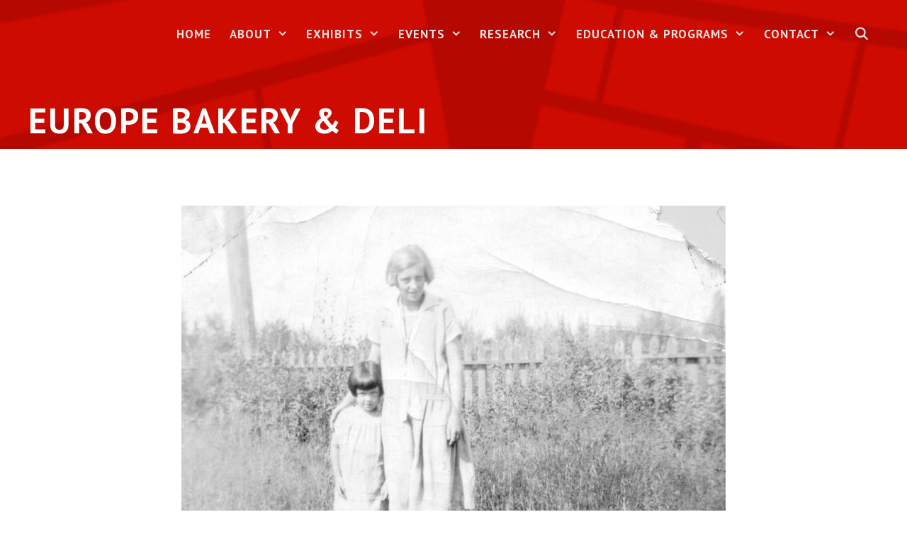

--- FILE ---
content_type: text/html; charset=UTF-8
request_url: https://mapleridgemuseum.org/europe-bakery-deli/
body_size: 82235
content:
<!DOCTYPE html>
<html lang="en-US">
<head>
	<meta charset="UTF-8">
	<title>Europe Bakery &#038; Deli &#8211; Maple Ridge Museum</title>
<meta name='robots' content='max-image-preview:large' />
	<style>img:is([sizes="auto" i], [sizes^="auto," i]) { contain-intrinsic-size: 3000px 1500px }</style>
	<meta name="viewport" content="width=device-width, initial-scale=1"><link rel='dns-prefetch' href='//www.google.com' />
<link href='https://fonts.gstatic.com' crossorigin rel='preconnect' />
<link href='https://fonts.googleapis.com' crossorigin rel='preconnect' />
<link rel="alternate" type="application/rss+xml" title="Maple Ridge Museum &raquo; Feed" href="https://mapleridgemuseum.org/feed/" />
<link rel="alternate" type="application/rss+xml" title="Maple Ridge Museum &raquo; Comments Feed" href="https://mapleridgemuseum.org/comments/feed/" />
<script>
window._wpemojiSettings = {"baseUrl":"https:\/\/s.w.org\/images\/core\/emoji\/16.0.1\/72x72\/","ext":".png","svgUrl":"https:\/\/s.w.org\/images\/core\/emoji\/16.0.1\/svg\/","svgExt":".svg","source":{"concatemoji":"https:\/\/mapleridgemuseum.org\/wp-includes\/js\/wp-emoji-release.min.js?ver=6.8.3"}};
/*! This file is auto-generated */
!function(s,n){var o,i,e;function c(e){try{var t={supportTests:e,timestamp:(new Date).valueOf()};sessionStorage.setItem(o,JSON.stringify(t))}catch(e){}}function p(e,t,n){e.clearRect(0,0,e.canvas.width,e.canvas.height),e.fillText(t,0,0);var t=new Uint32Array(e.getImageData(0,0,e.canvas.width,e.canvas.height).data),a=(e.clearRect(0,0,e.canvas.width,e.canvas.height),e.fillText(n,0,0),new Uint32Array(e.getImageData(0,0,e.canvas.width,e.canvas.height).data));return t.every(function(e,t){return e===a[t]})}function u(e,t){e.clearRect(0,0,e.canvas.width,e.canvas.height),e.fillText(t,0,0);for(var n=e.getImageData(16,16,1,1),a=0;a<n.data.length;a++)if(0!==n.data[a])return!1;return!0}function f(e,t,n,a){switch(t){case"flag":return n(e,"\ud83c\udff3\ufe0f\u200d\u26a7\ufe0f","\ud83c\udff3\ufe0f\u200b\u26a7\ufe0f")?!1:!n(e,"\ud83c\udde8\ud83c\uddf6","\ud83c\udde8\u200b\ud83c\uddf6")&&!n(e,"\ud83c\udff4\udb40\udc67\udb40\udc62\udb40\udc65\udb40\udc6e\udb40\udc67\udb40\udc7f","\ud83c\udff4\u200b\udb40\udc67\u200b\udb40\udc62\u200b\udb40\udc65\u200b\udb40\udc6e\u200b\udb40\udc67\u200b\udb40\udc7f");case"emoji":return!a(e,"\ud83e\udedf")}return!1}function g(e,t,n,a){var r="undefined"!=typeof WorkerGlobalScope&&self instanceof WorkerGlobalScope?new OffscreenCanvas(300,150):s.createElement("canvas"),o=r.getContext("2d",{willReadFrequently:!0}),i=(o.textBaseline="top",o.font="600 32px Arial",{});return e.forEach(function(e){i[e]=t(o,e,n,a)}),i}function t(e){var t=s.createElement("script");t.src=e,t.defer=!0,s.head.appendChild(t)}"undefined"!=typeof Promise&&(o="wpEmojiSettingsSupports",i=["flag","emoji"],n.supports={everything:!0,everythingExceptFlag:!0},e=new Promise(function(e){s.addEventListener("DOMContentLoaded",e,{once:!0})}),new Promise(function(t){var n=function(){try{var e=JSON.parse(sessionStorage.getItem(o));if("object"==typeof e&&"number"==typeof e.timestamp&&(new Date).valueOf()<e.timestamp+604800&&"object"==typeof e.supportTests)return e.supportTests}catch(e){}return null}();if(!n){if("undefined"!=typeof Worker&&"undefined"!=typeof OffscreenCanvas&&"undefined"!=typeof URL&&URL.createObjectURL&&"undefined"!=typeof Blob)try{var e="postMessage("+g.toString()+"("+[JSON.stringify(i),f.toString(),p.toString(),u.toString()].join(",")+"));",a=new Blob([e],{type:"text/javascript"}),r=new Worker(URL.createObjectURL(a),{name:"wpTestEmojiSupports"});return void(r.onmessage=function(e){c(n=e.data),r.terminate(),t(n)})}catch(e){}c(n=g(i,f,p,u))}t(n)}).then(function(e){for(var t in e)n.supports[t]=e[t],n.supports.everything=n.supports.everything&&n.supports[t],"flag"!==t&&(n.supports.everythingExceptFlag=n.supports.everythingExceptFlag&&n.supports[t]);n.supports.everythingExceptFlag=n.supports.everythingExceptFlag&&!n.supports.flag,n.DOMReady=!1,n.readyCallback=function(){n.DOMReady=!0}}).then(function(){return e}).then(function(){var e;n.supports.everything||(n.readyCallback(),(e=n.source||{}).concatemoji?t(e.concatemoji):e.wpemoji&&e.twemoji&&(t(e.twemoji),t(e.wpemoji)))}))}((window,document),window._wpemojiSettings);
</script>
<link rel='stylesheet' id='jquery-ui-css' href='https://mapleridgemuseum.org/wp-content/plugins/booking-calendar/css/jquery-ui.css?ver=3.2.28' media='all' />
<link rel='stylesheet' id='wpdevart-font-awesome-css' href='https://mapleridgemuseum.org/wp-content/plugins/booking-calendar/css/font-awesome/font-awesome.css?ver=3.2.28' media='all' />
<link rel='stylesheet' id='wpdevart-style-css' href='https://mapleridgemuseum.org/wp-content/plugins/booking-calendar/css/style.css?ver=3.2.28' media='all' />
<link rel='stylesheet' id='wpdevart-effects-css' href='https://mapleridgemuseum.org/wp-content/plugins/booking-calendar/css/effects.css?ver=3.2.28' media='all' />
<link rel='stylesheet' id='wpdevartcalendar-style-css' href='https://mapleridgemuseum.org/wp-content/plugins/booking-calendar/css/booking.css?ver=3.2.28' media='all' />
<link rel='stylesheet' id='generate-fonts-css' href='//fonts.googleapis.com/css?family=Open+Sans:regular,600,700|PT+Sans:regular,italic,700,700italic' media='all' />
<style id='wp-emoji-styles-inline-css'>

	img.wp-smiley, img.emoji {
		display: inline !important;
		border: none !important;
		box-shadow: none !important;
		height: 1em !important;
		width: 1em !important;
		margin: 0 0.07em !important;
		vertical-align: -0.1em !important;
		background: none !important;
		padding: 0 !important;
	}
</style>
<link rel='stylesheet' id='wp-block-library-css' href='https://mapleridgemuseum.org/wp-includes/css/dist/block-library/style.min.css?ver=6.8.3' media='all' />
<style id='classic-theme-styles-inline-css'>
/*! This file is auto-generated */
.wp-block-button__link{color:#fff;background-color:#32373c;border-radius:9999px;box-shadow:none;text-decoration:none;padding:calc(.667em + 2px) calc(1.333em + 2px);font-size:1.125em}.wp-block-file__button{background:#32373c;color:#fff;text-decoration:none}
</style>
<link rel='stylesheet' id='font-awesome-css' href='https://mapleridgemuseum.org/wp-content/plugins/contact-widgets/assets/css/font-awesome.min.css?ver=4.7.0' media='all' />
<style id='global-styles-inline-css'>
:root{--wp--preset--aspect-ratio--square: 1;--wp--preset--aspect-ratio--4-3: 4/3;--wp--preset--aspect-ratio--3-4: 3/4;--wp--preset--aspect-ratio--3-2: 3/2;--wp--preset--aspect-ratio--2-3: 2/3;--wp--preset--aspect-ratio--16-9: 16/9;--wp--preset--aspect-ratio--9-16: 9/16;--wp--preset--color--black: #000000;--wp--preset--color--cyan-bluish-gray: #abb8c3;--wp--preset--color--white: #ffffff;--wp--preset--color--pale-pink: #f78da7;--wp--preset--color--vivid-red: #cf2e2e;--wp--preset--color--luminous-vivid-orange: #ff6900;--wp--preset--color--luminous-vivid-amber: #fcb900;--wp--preset--color--light-green-cyan: #7bdcb5;--wp--preset--color--vivid-green-cyan: #00d084;--wp--preset--color--pale-cyan-blue: #8ed1fc;--wp--preset--color--vivid-cyan-blue: #0693e3;--wp--preset--color--vivid-purple: #9b51e0;--wp--preset--color--contrast: var(--contrast);--wp--preset--color--contrast-2: var(--contrast-2);--wp--preset--color--contrast-3: var(--contrast-3);--wp--preset--color--base: var(--base);--wp--preset--color--base-2: var(--base-2);--wp--preset--color--base-3: var(--base-3);--wp--preset--color--accent: var(--accent);--wp--preset--gradient--vivid-cyan-blue-to-vivid-purple: linear-gradient(135deg,rgba(6,147,227,1) 0%,rgb(155,81,224) 100%);--wp--preset--gradient--light-green-cyan-to-vivid-green-cyan: linear-gradient(135deg,rgb(122,220,180) 0%,rgb(0,208,130) 100%);--wp--preset--gradient--luminous-vivid-amber-to-luminous-vivid-orange: linear-gradient(135deg,rgba(252,185,0,1) 0%,rgba(255,105,0,1) 100%);--wp--preset--gradient--luminous-vivid-orange-to-vivid-red: linear-gradient(135deg,rgba(255,105,0,1) 0%,rgb(207,46,46) 100%);--wp--preset--gradient--very-light-gray-to-cyan-bluish-gray: linear-gradient(135deg,rgb(238,238,238) 0%,rgb(169,184,195) 100%);--wp--preset--gradient--cool-to-warm-spectrum: linear-gradient(135deg,rgb(74,234,220) 0%,rgb(151,120,209) 20%,rgb(207,42,186) 40%,rgb(238,44,130) 60%,rgb(251,105,98) 80%,rgb(254,248,76) 100%);--wp--preset--gradient--blush-light-purple: linear-gradient(135deg,rgb(255,206,236) 0%,rgb(152,150,240) 100%);--wp--preset--gradient--blush-bordeaux: linear-gradient(135deg,rgb(254,205,165) 0%,rgb(254,45,45) 50%,rgb(107,0,62) 100%);--wp--preset--gradient--luminous-dusk: linear-gradient(135deg,rgb(255,203,112) 0%,rgb(199,81,192) 50%,rgb(65,88,208) 100%);--wp--preset--gradient--pale-ocean: linear-gradient(135deg,rgb(255,245,203) 0%,rgb(182,227,212) 50%,rgb(51,167,181) 100%);--wp--preset--gradient--electric-grass: linear-gradient(135deg,rgb(202,248,128) 0%,rgb(113,206,126) 100%);--wp--preset--gradient--midnight: linear-gradient(135deg,rgb(2,3,129) 0%,rgb(40,116,252) 100%);--wp--preset--font-size--small: 13px;--wp--preset--font-size--medium: 20px;--wp--preset--font-size--large: 36px;--wp--preset--font-size--x-large: 42px;--wp--preset--spacing--20: 0.44rem;--wp--preset--spacing--30: 0.67rem;--wp--preset--spacing--40: 1rem;--wp--preset--spacing--50: 1.5rem;--wp--preset--spacing--60: 2.25rem;--wp--preset--spacing--70: 3.38rem;--wp--preset--spacing--80: 5.06rem;--wp--preset--shadow--natural: 6px 6px 9px rgba(0, 0, 0, 0.2);--wp--preset--shadow--deep: 12px 12px 50px rgba(0, 0, 0, 0.4);--wp--preset--shadow--sharp: 6px 6px 0px rgba(0, 0, 0, 0.2);--wp--preset--shadow--outlined: 6px 6px 0px -3px rgba(255, 255, 255, 1), 6px 6px rgba(0, 0, 0, 1);--wp--preset--shadow--crisp: 6px 6px 0px rgba(0, 0, 0, 1);}:where(.is-layout-flex){gap: 0.5em;}:where(.is-layout-grid){gap: 0.5em;}body .is-layout-flex{display: flex;}.is-layout-flex{flex-wrap: wrap;align-items: center;}.is-layout-flex > :is(*, div){margin: 0;}body .is-layout-grid{display: grid;}.is-layout-grid > :is(*, div){margin: 0;}:where(.wp-block-columns.is-layout-flex){gap: 2em;}:where(.wp-block-columns.is-layout-grid){gap: 2em;}:where(.wp-block-post-template.is-layout-flex){gap: 1.25em;}:where(.wp-block-post-template.is-layout-grid){gap: 1.25em;}.has-black-color{color: var(--wp--preset--color--black) !important;}.has-cyan-bluish-gray-color{color: var(--wp--preset--color--cyan-bluish-gray) !important;}.has-white-color{color: var(--wp--preset--color--white) !important;}.has-pale-pink-color{color: var(--wp--preset--color--pale-pink) !important;}.has-vivid-red-color{color: var(--wp--preset--color--vivid-red) !important;}.has-luminous-vivid-orange-color{color: var(--wp--preset--color--luminous-vivid-orange) !important;}.has-luminous-vivid-amber-color{color: var(--wp--preset--color--luminous-vivid-amber) !important;}.has-light-green-cyan-color{color: var(--wp--preset--color--light-green-cyan) !important;}.has-vivid-green-cyan-color{color: var(--wp--preset--color--vivid-green-cyan) !important;}.has-pale-cyan-blue-color{color: var(--wp--preset--color--pale-cyan-blue) !important;}.has-vivid-cyan-blue-color{color: var(--wp--preset--color--vivid-cyan-blue) !important;}.has-vivid-purple-color{color: var(--wp--preset--color--vivid-purple) !important;}.has-black-background-color{background-color: var(--wp--preset--color--black) !important;}.has-cyan-bluish-gray-background-color{background-color: var(--wp--preset--color--cyan-bluish-gray) !important;}.has-white-background-color{background-color: var(--wp--preset--color--white) !important;}.has-pale-pink-background-color{background-color: var(--wp--preset--color--pale-pink) !important;}.has-vivid-red-background-color{background-color: var(--wp--preset--color--vivid-red) !important;}.has-luminous-vivid-orange-background-color{background-color: var(--wp--preset--color--luminous-vivid-orange) !important;}.has-luminous-vivid-amber-background-color{background-color: var(--wp--preset--color--luminous-vivid-amber) !important;}.has-light-green-cyan-background-color{background-color: var(--wp--preset--color--light-green-cyan) !important;}.has-vivid-green-cyan-background-color{background-color: var(--wp--preset--color--vivid-green-cyan) !important;}.has-pale-cyan-blue-background-color{background-color: var(--wp--preset--color--pale-cyan-blue) !important;}.has-vivid-cyan-blue-background-color{background-color: var(--wp--preset--color--vivid-cyan-blue) !important;}.has-vivid-purple-background-color{background-color: var(--wp--preset--color--vivid-purple) !important;}.has-black-border-color{border-color: var(--wp--preset--color--black) !important;}.has-cyan-bluish-gray-border-color{border-color: var(--wp--preset--color--cyan-bluish-gray) !important;}.has-white-border-color{border-color: var(--wp--preset--color--white) !important;}.has-pale-pink-border-color{border-color: var(--wp--preset--color--pale-pink) !important;}.has-vivid-red-border-color{border-color: var(--wp--preset--color--vivid-red) !important;}.has-luminous-vivid-orange-border-color{border-color: var(--wp--preset--color--luminous-vivid-orange) !important;}.has-luminous-vivid-amber-border-color{border-color: var(--wp--preset--color--luminous-vivid-amber) !important;}.has-light-green-cyan-border-color{border-color: var(--wp--preset--color--light-green-cyan) !important;}.has-vivid-green-cyan-border-color{border-color: var(--wp--preset--color--vivid-green-cyan) !important;}.has-pale-cyan-blue-border-color{border-color: var(--wp--preset--color--pale-cyan-blue) !important;}.has-vivid-cyan-blue-border-color{border-color: var(--wp--preset--color--vivid-cyan-blue) !important;}.has-vivid-purple-border-color{border-color: var(--wp--preset--color--vivid-purple) !important;}.has-vivid-cyan-blue-to-vivid-purple-gradient-background{background: var(--wp--preset--gradient--vivid-cyan-blue-to-vivid-purple) !important;}.has-light-green-cyan-to-vivid-green-cyan-gradient-background{background: var(--wp--preset--gradient--light-green-cyan-to-vivid-green-cyan) !important;}.has-luminous-vivid-amber-to-luminous-vivid-orange-gradient-background{background: var(--wp--preset--gradient--luminous-vivid-amber-to-luminous-vivid-orange) !important;}.has-luminous-vivid-orange-to-vivid-red-gradient-background{background: var(--wp--preset--gradient--luminous-vivid-orange-to-vivid-red) !important;}.has-very-light-gray-to-cyan-bluish-gray-gradient-background{background: var(--wp--preset--gradient--very-light-gray-to-cyan-bluish-gray) !important;}.has-cool-to-warm-spectrum-gradient-background{background: var(--wp--preset--gradient--cool-to-warm-spectrum) !important;}.has-blush-light-purple-gradient-background{background: var(--wp--preset--gradient--blush-light-purple) !important;}.has-blush-bordeaux-gradient-background{background: var(--wp--preset--gradient--blush-bordeaux) !important;}.has-luminous-dusk-gradient-background{background: var(--wp--preset--gradient--luminous-dusk) !important;}.has-pale-ocean-gradient-background{background: var(--wp--preset--gradient--pale-ocean) !important;}.has-electric-grass-gradient-background{background: var(--wp--preset--gradient--electric-grass) !important;}.has-midnight-gradient-background{background: var(--wp--preset--gradient--midnight) !important;}.has-small-font-size{font-size: var(--wp--preset--font-size--small) !important;}.has-medium-font-size{font-size: var(--wp--preset--font-size--medium) !important;}.has-large-font-size{font-size: var(--wp--preset--font-size--large) !important;}.has-x-large-font-size{font-size: var(--wp--preset--font-size--x-large) !important;}
:where(.wp-block-post-template.is-layout-flex){gap: 1.25em;}:where(.wp-block-post-template.is-layout-grid){gap: 1.25em;}
:where(.wp-block-columns.is-layout-flex){gap: 2em;}:where(.wp-block-columns.is-layout-grid){gap: 2em;}
:root :where(.wp-block-pullquote){font-size: 1.5em;line-height: 1.6;}
</style>
<link rel='stylesheet' id='generate-style-grid-css' href='https://mapleridgemuseum.org/wp-content/themes/generatepress/assets/css/unsemantic-grid.min.css?ver=3.4.0' media='all' />
<link rel='stylesheet' id='generate-style-css' href='https://mapleridgemuseum.org/wp-content/themes/generatepress/assets/css/style.min.css?ver=3.4.0' media='all' />
<style id='generate-style-inline-css'>
.entry-header .entry-meta {display:none;}
body{background-color:#ffffff;color:#666666;}a{color:#b50801;}a:visited{color:#d80902;}a:hover, a:focus, a:active{color:#840101;}body .grid-container{max-width:1200px;}.wp-block-group__inner-container{max-width:1200px;margin-left:auto;margin-right:auto;}.site-header .header-image{width:30px;}.generate-back-to-top{font-size:20px;border-radius:3px;position:fixed;bottom:30px;right:30px;line-height:40px;width:40px;text-align:center;z-index:10;transition:opacity 300ms ease-in-out;opacity:0.1;transform:translateY(1000px);}.generate-back-to-top__show{opacity:1;transform:translateY(0);}.navigation-search{position:absolute;left:-99999px;pointer-events:none;visibility:hidden;z-index:20;width:100%;top:0;transition:opacity 100ms ease-in-out;opacity:0;}.navigation-search.nav-search-active{left:0;right:0;pointer-events:auto;visibility:visible;opacity:1;}.navigation-search input[type="search"]{outline:0;border:0;vertical-align:bottom;line-height:1;opacity:0.9;width:100%;z-index:20;border-radius:0;-webkit-appearance:none;height:60px;}.navigation-search input::-ms-clear{display:none;width:0;height:0;}.navigation-search input::-ms-reveal{display:none;width:0;height:0;}.navigation-search input::-webkit-search-decoration, .navigation-search input::-webkit-search-cancel-button, .navigation-search input::-webkit-search-results-button, .navigation-search input::-webkit-search-results-decoration{display:none;}.main-navigation li.search-item{z-index:21;}li.search-item.active{transition:opacity 100ms ease-in-out;}.nav-left-sidebar .main-navigation li.search-item.active,.nav-right-sidebar .main-navigation li.search-item.active{width:auto;display:inline-block;float:right;}.gen-sidebar-nav .navigation-search{top:auto;bottom:0;}:root{--contrast:#222222;--contrast-2:#575760;--contrast-3:#b2b2be;--base:#f0f0f0;--base-2:#f7f8f9;--base-3:#ffffff;--accent:#1e73be;}:root .has-contrast-color{color:var(--contrast);}:root .has-contrast-background-color{background-color:var(--contrast);}:root .has-contrast-2-color{color:var(--contrast-2);}:root .has-contrast-2-background-color{background-color:var(--contrast-2);}:root .has-contrast-3-color{color:var(--contrast-3);}:root .has-contrast-3-background-color{background-color:var(--contrast-3);}:root .has-base-color{color:var(--base);}:root .has-base-background-color{background-color:var(--base);}:root .has-base-2-color{color:var(--base-2);}:root .has-base-2-background-color{background-color:var(--base-2);}:root .has-base-3-color{color:var(--base-3);}:root .has-base-3-background-color{background-color:var(--base-3);}:root .has-accent-color{color:var(--accent);}:root .has-accent-background-color{background-color:var(--accent);}body, button, input, select, textarea{font-family:"Open Sans", sans-serif;font-size:16px;}body{line-height:1.8;}p{margin-bottom:1.1em;}.entry-content > [class*="wp-block-"]:not(:last-child):not(.wp-block-heading){margin-bottom:1.1em;}.top-bar{font-family:"PT Sans", sans-serif;font-weight:600;text-transform:uppercase;font-size:14px;}.main-title{font-size:45px;}.main-navigation a, .menu-toggle{font-family:"PT Sans", sans-serif;font-weight:600;text-transform:uppercase;font-size:17px;}.main-navigation .main-nav ul ul li a{font-size:14px;}.widget-title{font-family:"PT Sans", sans-serif;font-weight:600;text-transform:uppercase;margin-bottom:20px;}.sidebar .widget, .footer-widgets .widget{font-size:15px;}button:not(.menu-toggle),html input[type="button"],input[type="reset"],input[type="submit"],.button,.wp-block-button .wp-block-button__link{font-family:"PT Sans", sans-serif;font-weight:600;text-transform:uppercase;font-size:20px;}h1{font-family:"PT Sans", sans-serif;font-weight:600;text-transform:uppercase;font-size:50px;}h2{font-family:"PT Sans", sans-serif;font-weight:700;font-size:30px;line-height:1.4em;}h3{font-family:"PT Sans", sans-serif;font-weight:600;text-transform:uppercase;font-size:21px;line-height:1.5em;}h4{font-family:"PT Sans", sans-serif;font-weight:600;text-transform:uppercase;font-size:18px;line-height:1.5em;}h5{font-family:"PT Sans", sans-serif;font-weight:600;font-size:14px;line-height:1.5em;}h6{font-family:"PT Sans", sans-serif;font-weight:600;font-size:12px;line-height:1.5em;}.site-info{font-family:"Open Sans", sans-serif;font-size:14px;}@media (max-width:768px){.main-title{font-size:31px;}h1{font-size:24px;}h2{font-size:20px;}}.top-bar{background-color:#b50801;color:#ffffff;}.top-bar a{color:#b50801;}.top-bar a:hover{color:#ffffff;}.site-header{background-color:#f7f7f7;color:#444444;}.site-header a{color:#b56e6a;}.site-header a:hover{color:#b58382;}.main-title a,.main-title a:hover{color:#444444;}.site-description{color:#8a8a8a;}.main-navigation,.main-navigation ul ul{background-color:#b50801;}.main-navigation .main-nav ul li a, .main-navigation .menu-toggle, .main-navigation .menu-bar-items{color:#e2e2e2;}.main-navigation .main-nav ul li:not([class*="current-menu-"]):hover > a, .main-navigation .main-nav ul li:not([class*="current-menu-"]):focus > a, .main-navigation .main-nav ul li.sfHover:not([class*="current-menu-"]) > a, .main-navigation .menu-bar-item:hover > a, .main-navigation .menu-bar-item.sfHover > a{color:#000000;background-color:#cecece;}button.menu-toggle:hover,button.menu-toggle:focus,.main-navigation .mobile-bar-items a,.main-navigation .mobile-bar-items a:hover,.main-navigation .mobile-bar-items a:focus{color:#e2e2e2;}.main-navigation .main-nav ul li[class*="current-menu-"] > a{color:#212121;background-color:#b50801;}.navigation-search input[type="search"],.navigation-search input[type="search"]:active, .navigation-search input[type="search"]:focus, .main-navigation .main-nav ul li.search-item.active > a, .main-navigation .menu-bar-items .search-item.active > a{color:#000000;background-color:#cecece;}.main-navigation ul ul{background-color:#282828;}.main-navigation .main-nav ul ul li a{color:#ffffff;}.main-navigation .main-nav ul ul li:not([class*="current-menu-"]):hover > a,.main-navigation .main-nav ul ul li:not([class*="current-menu-"]):focus > a, .main-navigation .main-nav ul ul li.sfHover:not([class*="current-menu-"]) > a{color:#ffffff;background-color:#b50801;}.main-navigation .main-nav ul ul li[class*="current-menu-"] > a{color:#ffffff;background-color:#4f4f4f;}.separate-containers .inside-article, .separate-containers .comments-area, .separate-containers .page-header, .one-container .container, .separate-containers .paging-navigation, .inside-page-header{color:#666666;background-color:#ffffff;}.inside-article a,.paging-navigation a,.comments-area a,.page-header a{color:#b50801;}.inside-article a:hover,.paging-navigation a:hover,.comments-area a:hover,.page-header a:hover{color:#840101;}.entry-header h1,.page-header h1{color:#666666;}.entry-title a{color:#b50801;}.entry-title a:hover{color:#840101;}.entry-meta{color:#595959;}.entry-meta a{color:#888888;}.entry-meta a:hover{color:#999999;}h1{color:#453b00;}h2{color:#453b00;}h3{color:#453b00;}h4{color:#453b00;}h5{color:#666666;}.sidebar .widget{color:#666666;background-color:#ffffff;}.sidebar .widget a{color:#b50801;}.sidebar .widget a:hover{color:#840101;}.sidebar .widget .widget-title{color:#666666;}.footer-widgets{color:#666666;background-color:#f8f8f8;}.footer-widgets a{color:#b50801;}.footer-widgets a:hover{color:#840101;}.footer-widgets .widget-title{color:#666666;}.site-info{color:#666666;background-color:#f8f8f8;}.site-info a{color:#b50801;}.site-info a:hover{color:#840101;}.footer-bar .widget_nav_menu .current-menu-item a{color:#840101;}input[type="text"],input[type="email"],input[type="url"],input[type="password"],input[type="search"],input[type="tel"],input[type="number"],textarea,select{color:#666666;background-color:#ffffff;border-color:#e3e3e3;}input[type="text"]:focus,input[type="email"]:focus,input[type="url"]:focus,input[type="password"]:focus,input[type="search"]:focus,input[type="tel"]:focus,input[type="number"]:focus,textarea:focus,select:focus{color:#666666;background-color:#ffffff;border-color:#e3e3e3;}button,html input[type="button"],input[type="reset"],input[type="submit"],a.button,a.wp-block-button__link:not(.has-background){color:#ffffff;background-color:#b50801;}button:hover,html input[type="button"]:hover,input[type="reset"]:hover,input[type="submit"]:hover,a.button:hover,button:focus,html input[type="button"]:focus,input[type="reset"]:focus,input[type="submit"]:focus,a.button:focus,a.wp-block-button__link:not(.has-background):active,a.wp-block-button__link:not(.has-background):focus,a.wp-block-button__link:not(.has-background):hover{color:#ffffff;background-color:#840101;}a.generate-back-to-top{background-color:#b50801;color:#ffffff;}a.generate-back-to-top:hover,a.generate-back-to-top:focus{background-color:#840101;color:#ffffff;}:root{--gp-search-modal-bg-color:var(--base-3);--gp-search-modal-text-color:var(--contrast);--gp-search-modal-overlay-bg-color:rgba(0,0,0,0.2);}@media (max-width: 768px){.main-navigation .menu-bar-item:hover > a, .main-navigation .menu-bar-item.sfHover > a{background:none;color:#e2e2e2;}}.inside-top-bar{padding:8px 20px 8px 20px;}.inside-header{padding:30px 20px 30px 20px;}.separate-containers .inside-article, .separate-containers .comments-area, .separate-containers .page-header, .separate-containers .paging-navigation, .one-container .site-content, .inside-page-header{padding:80px 20px 80px 20px;}.site-main .wp-block-group__inner-container{padding:80px 20px 80px 20px;}.entry-content .alignwide, body:not(.no-sidebar) .entry-content .alignfull{margin-left:-20px;width:calc(100% + 40px);max-width:calc(100% + 40px);}.one-container.right-sidebar .site-main,.one-container.both-right .site-main{margin-right:20px;}.one-container.left-sidebar .site-main,.one-container.both-left .site-main{margin-left:20px;}.one-container.both-sidebars .site-main{margin:0px 20px 0px 20px;}.separate-containers .widget, .separate-containers .site-main > *, .separate-containers .page-header, .widget-area .main-navigation{margin-bottom:0px;}.separate-containers .site-main{margin:0px;}.both-right.separate-containers .inside-left-sidebar{margin-right:0px;}.both-right.separate-containers .inside-right-sidebar{margin-left:0px;}.both-left.separate-containers .inside-left-sidebar{margin-right:0px;}.both-left.separate-containers .inside-right-sidebar{margin-left:0px;}.separate-containers .page-header-image, .separate-containers .page-header-contained, .separate-containers .page-header-image-single, .separate-containers .page-header-content-single{margin-top:0px;}.separate-containers .inside-right-sidebar, .separate-containers .inside-left-sidebar{margin-top:0px;margin-bottom:0px;}.main-navigation .main-nav ul li a,.menu-toggle,.main-navigation .mobile-bar-items a{padding-left:13px;padding-right:13px;line-height:37px;}.main-navigation .main-nav ul ul li a{padding:9px 13px 9px 13px;}.main-navigation ul ul{width:251px;}.navigation-search input[type="search"]{height:37px;}.rtl .menu-item-has-children .dropdown-menu-toggle{padding-left:13px;}.menu-item-has-children .dropdown-menu-toggle{padding-right:13px;}.menu-item-has-children ul .dropdown-menu-toggle{padding-top:9px;padding-bottom:9px;margin-top:-9px;}.rtl .main-navigation .main-nav ul li.menu-item-has-children > a{padding-right:13px;}.widget-area .widget{padding:20px;}.footer-widgets{padding:80px 40px 60px 40px;}.site-info{padding:20px 60px 20px 60px;}@media (max-width:768px){.separate-containers .inside-article, .separate-containers .comments-area, .separate-containers .page-header, .separate-containers .paging-navigation, .one-container .site-content, .inside-page-header{padding:10px;}.site-main .wp-block-group__inner-container{padding:10px;}.site-info{padding-right:10px;padding-left:10px;}.entry-content .alignwide, body:not(.no-sidebar) .entry-content .alignfull{margin-left:-10px;width:calc(100% + 20px);max-width:calc(100% + 20px);}}@media (max-width: 768px){.main-navigation .menu-toggle,.main-navigation .mobile-bar-items,.sidebar-nav-mobile:not(#sticky-placeholder){display:block;}.main-navigation ul,.gen-sidebar-nav{display:none;}[class*="nav-float-"] .site-header .inside-header > *{float:none;clear:both;}}
.main-navigation .slideout-toggle a:before,.slide-opened .slideout-overlay .slideout-exit:before{font-family:GeneratePress;}.slideout-navigation .dropdown-menu-toggle:before{content:"\f107" !important;}.slideout-navigation .sfHover > a .dropdown-menu-toggle:before{content:"\f106" !important;}.page .entry-content{margin-top:0px;}.single .entry-content{margin-top:0;}
.navigation-branding .main-title{font-weight:bold;text-transform:none;font-size:45px;}@media (max-width: 768px){.main-navigation:not(.slideout-navigation) a, .menu-toggle{font-size:24px;}.main-navigation:not(.slideout-navigation) .main-nav ul ul li a{font-size:21px;}.navigation-branding .main-title{font-size:31px;}}
.main-navigation .main-nav ul li a,.menu-toggle,.main-navigation .mobile-bar-items a{transition: line-height 300ms ease}.main-navigation.toggled .main-nav > ul{background-color: #b50801}
.page-hero{background-color:#b50801;background-image:url(https://mapleridgemuseum.org/wp-content/uploads/2019/06/mrm-banner.jpg);background-size:cover;background-repeat:no-repeat;color:#ffffff;padding-top:20px;padding-right:20px;padding-bottom:10px;padding-left:20px;box-sizing:border-box;}.page-hero h1, .page-hero h2, .page-hero h3, .page-hero h4, .page-hero h5, .page-hero h6{color:#ffffff;}.inside-page-hero > *:last-child{margin-bottom:0px;}.page-hero time.updated{display:none;}.page-hero{padding-top:calc(20px + 120px);}.header-wrap{position:absolute;left:0px;right:0px;z-index:10;}.header-wrap .site-header{background:transparent;}.header-wrap #site-navigation:not(.toggled), .header-wrap #mobile-header:not(.toggled):not(.navigation-stick){background:transparent;}.header-wrap #site-navigation:not(.toggled) .main-nav > ul > li:hover > a, .header-wrap #site-navigation:not(.toggled) .main-nav > ul > li:focus > a, .header-wrap #site-navigation:not(.toggled) .main-nav > ul > li.sfHover > a, .header-wrap #mobile-header:not(.toggled) .main-nav > ul > li:hover > a{background:transparent;}.header-wrap #site-navigation:not(.toggled) .main-nav > ul > li[class*="current-menu-"] > a, .header-wrap #mobile-header:not(.toggled) .main-nav > ul > li[class*="current-menu-"] > a, .header-wrap #site-navigation:not(.toggled) .main-nav > ul > li[class*="current-menu-"]:hover > a, .header-wrap #mobile-header:not(.toggled) .main-nav > ul > li[class*="current-menu-"]:hover > a{background:transparent;}@media (max-width:768px){.page-hero{padding-top:calc(20px + 70px);}}
@media (max-width: 768px){.menu-toggle,.main-navigation .mobile-bar-items a{padding-left:46px;padding-right:46px;}.main-navigation .main-nav ul li a,.menu-toggle,.main-navigation .mobile-bar-items a{line-height:59px;}.main-navigation .site-logo.navigation-logo img, .mobile-header-navigation .site-logo.mobile-header-logo img, .navigation-search input{height:59px;}}@media (min-width: 769px) and (max-width: 1024px),(min-width:1025px){.main-navigation.sticky-navigation-transition .main-nav > ul > li > a,.sticky-navigation-transition .menu-toggle,.main-navigation.sticky-navigation-transition .mobile-bar-items a, .sticky-navigation-transition .navigation-branding .main-title{line-height:69px;}.main-navigation.sticky-navigation-transition .site-logo img, .main-navigation.sticky-navigation-transition .navigation-search input, .main-navigation.sticky-navigation-transition .navigation-branding img{height:69px;}}.main-navigation.slideout-navigation .main-nav > ul > li > a{line-height:60px;}
</style>
<link rel='stylesheet' id='generate-mobile-style-css' href='https://mapleridgemuseum.org/wp-content/themes/generatepress/assets/css/mobile.min.css?ver=3.4.0' media='all' />
<link rel='stylesheet' id='generate-font-icons-css' href='https://mapleridgemuseum.org/wp-content/themes/generatepress/assets/css/components/font-icons.min.css?ver=3.4.0' media='all' />
<link rel='stylesheet' id='wpcw-css' href='https://mapleridgemuseum.org/wp-content/plugins/contact-widgets/assets/css/style.min.css?ver=1.0.1' media='all' />
<link rel='stylesheet' id='generate-blog-css' href='https://mapleridgemuseum.org/wp-content/plugins/gp-premium/blog/functions/css/style-min.css?ver=1.8.3' media='all' />
<link rel='stylesheet' id='generate-sticky-css' href='https://mapleridgemuseum.org/wp-content/plugins/gp-premium/menu-plus/functions/css/sticky.min.css?ver=1.8.3' media='all' />
<link rel='stylesheet' id='generate-offside-css' href='https://mapleridgemuseum.org/wp-content/plugins/gp-premium/menu-plus/functions/css/offside.min.css?ver=1.8.3' media='all' />
<style id='generate-offside-inline-css'>
.slideout-navigation.main-navigation{background-color:#992d1d;}.slideout-navigation.main-navigation .main-nav ul li a{color:#ffffff;font-weight:600;text-transform:uppercase;font-size:15px;}.slideout-navigation.main-navigation .main-nav ul ul li a{font-size:14px;}@media (max-width:768px){.slideout-navigation.main-navigation .main-nav ul li a{font-size:15px;}.slideout-navigation.main-navigation .main-nav ul ul li a{font-size:14px;}}.slideout-navigation.main-navigation .main-nav ul li:hover > a,.slideout-navigation.main-navigation .main-nav ul li:focus > a,.slideout-navigation.main-navigation .main-nav ul li.sfHover > a{color:#ffffff;background-color:#e03b08;}.slideout-navigation.main-navigation .main-nav ul li[class*="current-menu-"] > a, .slideout-navigation.main-navigation .main-nav ul li[class*="current-menu-"] > a:hover,.slideout-navigation.main-navigation .main-nav ul li[class*="current-menu-"].sfHover > a{color:#ffffff;background-color:#d12106;}.slideout-navigation, .slideout-navigation a{color:#ffffff;}.slideout-navigation button.slideout-exit{color:#ffffff;padding-left:13px;padding-right:13px;}
</style>
<link rel='stylesheet' id='gp-premium-icons-css' href='https://mapleridgemuseum.org/wp-content/plugins/gp-premium/general/icons/icons.min.css?ver=1.8.3' media='all' />
<link rel='stylesheet' id='generate-navigation-branding-css' href='https://mapleridgemuseum.org/wp-content/plugins/gp-premium/menu-plus/functions/css/navigation-branding.min.css?ver=1.8.3' media='all' />
<style id='generate-navigation-branding-inline-css'>
@media (max-width: 768px){.site-header, #site-navigation, #sticky-navigation{display:none !important;opacity:0.0;}#mobile-header{display:block !important;width:100% !important;}#mobile-header .main-nav > ul{display:none;}#mobile-header.toggled .main-nav > ul, #mobile-header .menu-toggle, #mobile-header .mobile-bar-items{display:block;}#mobile-header .main-nav{-ms-flex:0 0 100%;flex:0 0 100%;-webkit-box-ordinal-group:5;-ms-flex-order:4;order:4;}}.main-navigation .sticky-navigation-logo, .main-navigation.navigation-stick .site-logo:not(.mobile-header-logo){display:none;}.main-navigation.navigation-stick .sticky-navigation-logo{display:block;}.navigation-branding img, .site-logo.mobile-header-logo img{height:37px;width:auto;}.navigation-branding .main-title{line-height:37px;}@media (max-width: 1210px){#site-navigation .navigation-branding, #sticky-navigation .navigation-branding{margin-left:10px;}}@media (max-width: 768px){.main-navigation:not(.slideout-navigation) .main-nav{-ms-flex:0 0 100%;flex:0 0 100%;}.main-navigation:not(.slideout-navigation) .inside-navigation{-ms-flex-wrap:wrap;flex-wrap:wrap;display:-webkit-box;display:-ms-flexbox;display:flex;}.nav-aligned-center .navigation-branding, .nav-aligned-left .navigation-branding{margin-right:auto;}.nav-aligned-center  .main-navigation.has-branding:not(.slideout-navigation) .inside-navigation .main-nav,.nav-aligned-center  .main-navigation.has-sticky-branding.navigation-stick .inside-navigation .main-nav,.nav-aligned-left  .main-navigation.has-branding:not(.slideout-navigation) .inside-navigation .main-nav,.nav-aligned-left  .main-navigation.has-sticky-branding.navigation-stick .inside-navigation .main-nav{margin-right:0px;}.navigation-branding img, .site-logo.mobile-header-logo{height:59px;}.navigation-branding .main-title{line-height:59px;}}
</style>
<script src="https://mapleridgemuseum.org/wp-includes/js/jquery/jquery.min.js?ver=3.7.1" id="jquery-core-js"></script>
<script src="https://mapleridgemuseum.org/wp-includes/js/jquery/jquery-migrate.min.js?ver=3.4.1" id="jquery-migrate-js"></script>
<script id="wpdevart-booking-script-js-extra">
var wpdevart = {"ajaxUrl":"https:\/\/mapleridgemuseum.org\/wp-admin\/admin-ajax.php","ajaxNonce":"8e4e7b48d8","required":"is required.","confirm_email":"do not match.","file_size":" The file size is too large!","file_type":" The file type not allowed!","emailValid":"Enter the valid email address.","date":"Date","hour":"Hour"};
</script>
<script src="https://mapleridgemuseum.org/wp-content/plugins/booking-calendar/js/booking.js?ver=3.2.28" id="wpdevart-booking-script-js"></script>
<script src="https://mapleridgemuseum.org/wp-content/plugins/booking-calendar/js/script.js?ver=3.2.28" id="wpdevart-script-js"></script>
<script src="https://www.google.com/recaptcha/api.js?onload=wpdevartRecaptchaInit&amp;render=explicit&amp;ver=3.2.28" id="wpdevart-recaptcha-js"></script>
<script src="https://mapleridgemuseum.org/wp-content/plugins/booking-calendar/js/jquery.scrollTo-min.js?ver=3.2.28" id="scrollto-js"></script>
<script></script><link rel="https://api.w.org/" href="https://mapleridgemuseum.org/wp-json/" /><link rel="alternate" title="JSON" type="application/json" href="https://mapleridgemuseum.org/wp-json/wp/v2/posts/11654" /><link rel="EditURI" type="application/rsd+xml" title="RSD" href="https://mapleridgemuseum.org/xmlrpc.php?rsd" />
<meta name="generator" content="WordPress 6.8.3" />
<link rel="canonical" href="https://mapleridgemuseum.org/europe-bakery-deli/" />
<link rel='shortlink' href='https://mapleridgemuseum.org/?p=11654' />
<link rel="alternate" title="oEmbed (JSON)" type="application/json+oembed" href="https://mapleridgemuseum.org/wp-json/oembed/1.0/embed?url=https%3A%2F%2Fmapleridgemuseum.org%2Feurope-bakery-deli%2F" />
<link rel="alternate" title="oEmbed (XML)" type="text/xml+oembed" href="https://mapleridgemuseum.org/wp-json/oembed/1.0/embed?url=https%3A%2F%2Fmapleridgemuseum.org%2Feurope-bakery-deli%2F&#038;format=xml" />
<meta name="generator" content="Powered by WPBakery Page Builder - drag and drop page builder for WordPress."/>
<link rel="icon" href="https://mapleridgemuseum.org/wp-content/uploads/2020/11/brick-logo-new-colors-150x150.jpg" sizes="32x32" />
<link rel="icon" href="https://mapleridgemuseum.org/wp-content/uploads/2020/11/brick-logo-new-colors.jpg" sizes="192x192" />
<link rel="apple-touch-icon" href="https://mapleridgemuseum.org/wp-content/uploads/2020/11/brick-logo-new-colors.jpg" />
<meta name="msapplication-TileImage" content="https://mapleridgemuseum.org/wp-content/uploads/2020/11/brick-logo-new-colors.jpg" />
		<style id="wp-custom-css">
			/* GeneratePress Site CSS */ @media (max-width: 768px) {
    .top-bar {
        display: none;
    }
}

body:not(.home) .top-bar {
    display: none;
}

.topbar-text {
    letter-spacing: 2px;
}

.main-navigation .main-nav ul li a, .menu-toggle, .main-navigation .mobile-bar-items a {
    text-align: center;
}

.main-navigation a {
    letter-spacing: 1px;
}

#generate-slideout-menu {
    padding-top: 20px;
}
 
h1 {
    letter-spacing: 2px;
}

.hero-headline {
    font-size: 52px;
    letter-spacing: 6px;
}

@media( max-width: 768px ) {
    .hero-headline {
        font-size: 27px;
        letter-spacing: 2px;
    }
}

#page-header-663 .page-header-content-container {
    padding-top: 120px;
    padding-bottom: 240px;
}
 
@media( max-width: 768px ) {
    #page-header-663 .page-header-content-container {
        padding-top: 80px;
        padding-bottom: 120px;
    }
}

.cta-headline {
    text-transform: uppercase;
    text-align: center;
    color: #ffffff;
    letter-spacing: 4px;
}

.lgc-column {
    padding: 10px;
}

blockquote {
    max-width: 700px;
    text-align: left;
    margin: 30px;
    padding: 20px;
    font-size: 18px;
    color: #999999;
}

body.single .site.grid-container {
    max-width: 1000px;
} 


@media (min-width: 1025px) {
    .form-width {
        padding: 0px 300px;
    }
}

.button.topbar,
.button.topbar:visited,
.button.topbar:focus {
    color: #ffffff;
    font-size: 14px;
    background: transparent;
    border: 2px solid #ffffff;
    padding: 2px 12px;
    margin: 6px 10px;
    border-radius: 6px;
    transition: all 0.6s ease 0s;
}
 
.button.topbar:hover,
.button.topbar:active {
    color: #ffffff;
    background: transparent;
    border: 2px solid #08cec7;
}

.button.ghost,
.button.ghost:visited,
.button.ghost:focus {
    color: #ffffff;
    letter-spacing: 1px;
    background: transparent;
    border: 2px solid #ffffff;
    padding: 8px 20px;
    margin: 10px;
    border-radius: 6px;
    transition: all 0.6s ease 0s;
}

.button.ghost:hover,
.button.ghost:active {
    color: #ffffff;
    background: transparent;
    border: 2px solid #08cec7;
}

input[type="button"], input[type="reset"], input[type="submit"], a.button, a.button:visited {
    line-height: inherit;
    letter-spacing: 1px;
    border-radius: 6px;
    transition: all 0.6s ease 0s;
}

input[type="text"], input[type="email"], input[type="url"], input[type="password"], input[type="search"], input[type="tel"], input[type="number"], textarea, select {
    border: 1px solid;
    border-color: #ffffff;
    background-color: #f8f8f8;
    padding: 20px;
}
.separator-title {
		font-size: 25px;
}
.vc_btn3.vc_btn3-color-juicy-pink.vc_btn3-style-flat {
    background-color: #b50801;
}
#mobile-menu .dropdown-menu {
    background-color: #b50801;
}
.fishing-menu {
  width: 250px;
}
.fishing-menu a {
  background-color: #e6e6e6;
  color: black;
  display: block;
  padding: 12px;
  text-decoration: none;
}

.fishing-menu a:hover {
  background-color: #ffffff;
}

.fishing-menu a.active {
  background-color: #b50801;
  color: white;
}
 /* End GeneratePress Site CSS */		</style>
		<noscript><style> .wpb_animate_when_almost_visible { opacity: 1; }</style></noscript></head>

<body class="wp-singular post-template-default single single-post postid-11654 single-format-standard wp-embed-responsive wp-theme-generatepress post-image-above-header post-image-aligned-center slideout-enabled slideout-mobile sticky-menu-fade sticky-enabled both-sticky-menu mobile-header mobile-header-logo no-sidebar nav-float-right one-container fluid-header active-footer-widgets-3 nav-search-enabled header-aligned-left dropdown-hover wpb-js-composer js-comp-ver-8.2 vc_responsive" itemtype="https://schema.org/Blog" itemscope>
	<div class="header-wrap"><a class="screen-reader-text skip-link" href="#content" title="Skip to content">Skip to content</a>		<header class="site-header" id="masthead" aria-label="Site"  itemtype="https://schema.org/WPHeader" itemscope>
			<div class="inside-header grid-container grid-parent">
						<nav class="has-sticky-branding main-navigation sub-menu-right" id="site-navigation" aria-label="Primary"  itemtype="https://schema.org/SiteNavigationElement" itemscope>
			<div class="inside-navigation grid-container grid-parent">
				<div class="navigation-branding"><div class="sticky-navigation-logo">
				<a href="https://mapleridgemuseum.org/" title="Maple Ridge Museum" rel="home">
					<img src="http://mapleridgemuseum.org/wp-content/uploads/2019/06/MRM-logo.png" alt="Maple Ridge Museum" />
				</a>
			</div></div><form method="get" class="search-form navigation-search" action="https://mapleridgemuseum.org/">
					<input type="search" class="search-field" value="" name="s" title="Search" />
				</form>		<div class="mobile-bar-items">
						<span class="search-item">
				<a aria-label="Open Search Bar" href="#">
									</a>
			</span>
		</div>
						<button class="menu-toggle" aria-controls="primary-menu" aria-expanded="false">
					<span class="mobile-menu">MENU</span>				</button>
				<div id="primary-menu" class="main-nav"><ul id="menu-primary-menu" class=" menu sf-menu"><li id="menu-item-8743" class="menu-item menu-item-type-custom menu-item-object-custom menu-item-home menu-item-8743"><a href="http://mapleridgemuseum.org">Home</a></li>
<li id="menu-item-8746" class="menu-item menu-item-type-post_type menu-item-object-page menu-item-has-children menu-item-8746"><a href="https://mapleridgemuseum.org/about-us/">About<span role="presentation" class="dropdown-menu-toggle"></span></a>
<ul class="sub-menu">
	<li id="menu-item-9026" class="menu-item menu-item-type-post_type menu-item-object-page menu-item-9026"><a href="https://mapleridgemuseum.org/about-us/the-museums/">The Museums</a></li>
	<li id="menu-item-9102" class="menu-item menu-item-type-post_type menu-item-object-page menu-item-9102"><a href="https://mapleridgemuseum.org/about-us/mrhs/">Maple Ridge Historical Society</a></li>
	<li id="menu-item-9029" class="menu-item menu-item-type-post_type menu-item-object-page menu-item-9029"><a href="https://mapleridgemuseum.org/about-us/newsletter/">Newsletter</a></li>
	<li id="menu-item-9028" class="menu-item menu-item-type-post_type menu-item-object-page menu-item-has-children menu-item-9028"><a href="https://mapleridgemuseum.org/about-us/family-history/">Family History Group<span role="presentation" class="dropdown-menu-toggle"></span></a>
	<ul class="sub-menu">
		<li id="menu-item-12164" class="menu-item menu-item-type-post_type menu-item-object-page menu-item-12164"><a href="https://mapleridgemuseum.org/family-history-newsletters/">Family History Newsletters</a></li>
		<li id="menu-item-12165" class="menu-item menu-item-type-post_type menu-item-object-page menu-item-12165"><a href="https://mapleridgemuseum.org/community-history-projects/">Community History Projects</a></li>
		<li id="menu-item-13653" class="menu-item menu-item-type-post_type menu-item-object-page menu-item-13653"><a href="https://mapleridgemuseum.org/family-history-group-presentations/">Family History Group Presentations</a></li>
		<li id="menu-item-13153" class="menu-item menu-item-type-post_type menu-item-object-page menu-item-13153"><a href="https://mapleridgemuseum.org/family-history-activities/">Family History Activities</a></li>
		<li id="menu-item-13169" class="menu-item menu-item-type-post_type menu-item-object-page menu-item-13169"><a href="https://mapleridgemuseum.org/awards/">Awards</a></li>
	</ul>
</li>
	<li id="menu-item-9027" class="menu-item menu-item-type-post_type menu-item-object-page menu-item-9027"><a href="https://mapleridgemuseum.org/about-us/dars/">Dewdney-Alouette Railway Soc.</a></li>
	<li id="menu-item-8750" class="menu-item menu-item-type-post_type menu-item-object-page menu-item-8750"><a href="https://mapleridgemuseum.org/about-us/rentals/">Rentals</a></li>
	<li id="menu-item-15430" class="menu-item menu-item-type-post_type menu-item-object-page menu-item-15430"><a href="https://mapleridgemuseum.org/merchandise/">Merchandise</a></li>
	<li id="menu-item-12094" class="menu-item menu-item-type-post_type menu-item-object-page menu-item-12094"><a href="https://mapleridgemuseum.org/about-us/staff-2/">Staff</a></li>
	<li id="menu-item-8749" class="menu-item menu-item-type-post_type menu-item-object-page menu-item-8749"><a href="https://mapleridgemuseum.org/about-us/employment/">Employment</a></li>
</ul>
</li>
<li id="menu-item-8758" class="menu-item menu-item-type-post_type menu-item-object-page menu-item-has-children menu-item-8758"><a href="https://mapleridgemuseum.org/exhibitions/">Exhibits<span role="presentation" class="dropdown-menu-toggle"></span></a>
<ul class="sub-menu">
	<li id="menu-item-9103" class="menu-item menu-item-type-post_type menu-item-object-page menu-item-9103"><a href="https://mapleridgemuseum.org/exhibitions/permanent-exhibits/">Permanent Exhibits</a></li>
	<li id="menu-item-9104" class="menu-item menu-item-type-post_type menu-item-object-page menu-item-9104"><a href="https://mapleridgemuseum.org/exhibitions/temporary-gallery/">Temporary Exhibits</a></li>
	<li id="menu-item-9105" class="menu-item menu-item-type-post_type menu-item-object-page menu-item-9105"><a href="https://mapleridgemuseum.org/exhibitions/online-exhibits/">Online Exhibits</a></li>
	<li id="menu-item-11893" class="menu-item menu-item-type-custom menu-item-object-custom menu-item-11893"><a href="https://mapleridgemuseum.github.io/museum/tour/1/index.html">Virtual Tour</a></li>
</ul>
</li>
<li id="menu-item-10299" class="menu-item menu-item-type-post_type menu-item-object-page menu-item-has-children menu-item-10299"><a href="https://mapleridgemuseum.org/events/">Events<span role="presentation" class="dropdown-menu-toggle"></span></a>
<ul class="sub-menu">
	<li id="menu-item-13505" class="menu-item menu-item-type-post_type menu-item-object-page menu-item-13505"><a href="https://mapleridgemuseum.org/events/">Upcoming Events</a></li>
	<li id="menu-item-11096" class="menu-item menu-item-type-post_type menu-item-object-page menu-item-11096"><a href="https://mapleridgemuseum.org/events/music-on-the-wharf/">Music on the Wharf</a></li>
</ul>
</li>
<li id="menu-item-9000" class="menu-item menu-item-type-post_type menu-item-object-page menu-item-has-children menu-item-9000"><a href="https://mapleridgemuseum.org/research/research-resources/">Research<span role="presentation" class="dropdown-menu-toggle"></span></a>
<ul class="sub-menu">
	<li id="menu-item-13453" class="menu-item menu-item-type-post_type menu-item-object-page menu-item-13453"><a href="https://mapleridgemuseum.org/research/visit-the-archives/">Visit The Archives</a></li>
	<li id="menu-item-9132" class="menu-item menu-item-type-post_type menu-item-object-page menu-item-9132"><a href="https://mapleridgemuseum.org/research/image-search/">Image Search</a></li>
	<li id="menu-item-9110" class="menu-item menu-item-type-post_type menu-item-object-page menu-item-9110"><a href="https://mapleridgemuseum.org/research/research-links/">Research Links</a></li>
	<li id="menu-item-9109" class="menu-item menu-item-type-post_type menu-item-object-page menu-item-9109"><a href="https://mapleridgemuseum.org/research/conservation-resources/">Conservation Resources</a></li>
</ul>
</li>
<li id="menu-item-9108" class="menu-item menu-item-type-post_type menu-item-object-page menu-item-has-children menu-item-9108"><a href="https://mapleridgemuseum.org/education-programs/">Education &#038; Programs<span role="presentation" class="dropdown-menu-toggle"></span></a>
<ul class="sub-menu">
	<li id="menu-item-15319" class="menu-item menu-item-type-post_type menu-item-object-page menu-item-15319"><a href="https://mapleridgemuseum.org/learn/">Online Learning</a></li>
	<li id="menu-item-15318" class="menu-item menu-item-type-post_type menu-item-object-page menu-item-15318"><a href="https://mapleridgemuseum.org/education-programs/tours/">Group Tours</a></li>
	<li id="menu-item-15320" class="menu-item menu-item-type-post_type menu-item-object-post menu-item-15320"><a href="https://mapleridgemuseum.org/historic-walking-tours/">Historic Walking Tours</a></li>
	<li id="menu-item-13268" class="menu-item menu-item-type-post_type menu-item-object-page menu-item-13268"><a href="https://mapleridgemuseum.org/motm/">Museum on the Move</a></li>
	<li id="menu-item-13339" class="menu-item menu-item-type-post_type menu-item-object-page menu-item-13339"><a href="https://mapleridgemuseum.org/presentations/">Presentations</a></li>
</ul>
</li>
<li id="menu-item-8748" class="menu-item menu-item-type-post_type menu-item-object-page menu-item-has-children menu-item-8748"><a href="https://mapleridgemuseum.org/contact-2/">Contact<span role="presentation" class="dropdown-menu-toggle"></span></a>
<ul class="sub-menu">
	<li id="menu-item-9114" class="menu-item menu-item-type-post_type menu-item-object-page menu-item-9114"><a href="https://mapleridgemuseum.org/contact-2/visit-us/">Visit Us</a></li>
	<li id="menu-item-9115" class="menu-item menu-item-type-post_type menu-item-object-page menu-item-9115"><a href="https://mapleridgemuseum.org/contact-2/join-us/">Membership</a></li>
	<li id="menu-item-9116" class="menu-item menu-item-type-post_type menu-item-object-page menu-item-9116"><a href="https://mapleridgemuseum.org/volunteer/">Volunteer</a></li>
	<li id="menu-item-15616" class="menu-item menu-item-type-post_type menu-item-object-page menu-item-15616"><a href="https://mapleridgemuseum.org/donations/">Donate to Our Collections</a></li>
</ul>
</li>
<li class="search-item menu-item-align-right"><a aria-label="Open Search Bar" href="#"></a></li></ul></div>			</div>
		</nav>
					</div>
		</header>
		<!-- Global site tag (gtag.js) - Google Analytics -->
<script async src="https://www.googletagmanager.com/gtag/js?id=UA-8258220-1"></script>
<script>
  window.dataLayer = window.dataLayer || [];
  function gtag(){dataLayer.push(arguments);}
  gtag('js', new Date());

  gtag('config', 'UA-8258220-1');
</script>
		<nav id="mobile-header" class="main-navigation mobile-header-navigation has-branding" itemtype="https://schema.org/SiteNavigationElement" itemscope>
			<div class="inside-navigation grid-container grid-parent">
				<form method="get" class="search-form navigation-search" action="https://mapleridgemuseum.org/">
					<input type="search" class="search-field" value="" name="s" title="Search" />
				</form><div class="site-logo mobile-header-logo">
					<a href="https://mapleridgemuseum.org/" title="Maple Ridge Museum" rel="home">
						<img src="http://staging.mapleridgemuseum.org/wordpress/wp-content/uploads/2019/03/catalyst.png" alt="Maple Ridge Museum" />
					</a>
				</div>		<div class="mobile-bar-items">
						<span class="search-item">
				<a aria-label="Open Search Bar" href="#">
									</a>
			</span>
		</div>
						<button class="menu-toggle" aria-controls="mobile-menu" aria-expanded="false">
										<span class="mobile-menu">MENU</span>
				</button>
				<div id="mobile-menu" class="main-nav"><ul id="menu-primary-menu-1" class=" menu sf-menu"><li class="menu-item menu-item-type-custom menu-item-object-custom menu-item-home menu-item-8743"><a href="http://mapleridgemuseum.org">Home</a></li>
<li class="menu-item menu-item-type-post_type menu-item-object-page menu-item-has-children menu-item-8746"><a href="https://mapleridgemuseum.org/about-us/">About<span role="presentation" class="dropdown-menu-toggle"></span></a>
<ul class="sub-menu">
	<li class="menu-item menu-item-type-post_type menu-item-object-page menu-item-9026"><a href="https://mapleridgemuseum.org/about-us/the-museums/">The Museums</a></li>
	<li class="menu-item menu-item-type-post_type menu-item-object-page menu-item-9102"><a href="https://mapleridgemuseum.org/about-us/mrhs/">Maple Ridge Historical Society</a></li>
	<li class="menu-item menu-item-type-post_type menu-item-object-page menu-item-9029"><a href="https://mapleridgemuseum.org/about-us/newsletter/">Newsletter</a></li>
	<li class="menu-item menu-item-type-post_type menu-item-object-page menu-item-has-children menu-item-9028"><a href="https://mapleridgemuseum.org/about-us/family-history/">Family History Group<span role="presentation" class="dropdown-menu-toggle"></span></a>
	<ul class="sub-menu">
		<li class="menu-item menu-item-type-post_type menu-item-object-page menu-item-12164"><a href="https://mapleridgemuseum.org/family-history-newsletters/">Family History Newsletters</a></li>
		<li class="menu-item menu-item-type-post_type menu-item-object-page menu-item-12165"><a href="https://mapleridgemuseum.org/community-history-projects/">Community History Projects</a></li>
		<li class="menu-item menu-item-type-post_type menu-item-object-page menu-item-13653"><a href="https://mapleridgemuseum.org/family-history-group-presentations/">Family History Group Presentations</a></li>
		<li class="menu-item menu-item-type-post_type menu-item-object-page menu-item-13153"><a href="https://mapleridgemuseum.org/family-history-activities/">Family History Activities</a></li>
		<li class="menu-item menu-item-type-post_type menu-item-object-page menu-item-13169"><a href="https://mapleridgemuseum.org/awards/">Awards</a></li>
	</ul>
</li>
	<li class="menu-item menu-item-type-post_type menu-item-object-page menu-item-9027"><a href="https://mapleridgemuseum.org/about-us/dars/">Dewdney-Alouette Railway Soc.</a></li>
	<li class="menu-item menu-item-type-post_type menu-item-object-page menu-item-8750"><a href="https://mapleridgemuseum.org/about-us/rentals/">Rentals</a></li>
	<li class="menu-item menu-item-type-post_type menu-item-object-page menu-item-15430"><a href="https://mapleridgemuseum.org/merchandise/">Merchandise</a></li>
	<li class="menu-item menu-item-type-post_type menu-item-object-page menu-item-12094"><a href="https://mapleridgemuseum.org/about-us/staff-2/">Staff</a></li>
	<li class="menu-item menu-item-type-post_type menu-item-object-page menu-item-8749"><a href="https://mapleridgemuseum.org/about-us/employment/">Employment</a></li>
</ul>
</li>
<li class="menu-item menu-item-type-post_type menu-item-object-page menu-item-has-children menu-item-8758"><a href="https://mapleridgemuseum.org/exhibitions/">Exhibits<span role="presentation" class="dropdown-menu-toggle"></span></a>
<ul class="sub-menu">
	<li class="menu-item menu-item-type-post_type menu-item-object-page menu-item-9103"><a href="https://mapleridgemuseum.org/exhibitions/permanent-exhibits/">Permanent Exhibits</a></li>
	<li class="menu-item menu-item-type-post_type menu-item-object-page menu-item-9104"><a href="https://mapleridgemuseum.org/exhibitions/temporary-gallery/">Temporary Exhibits</a></li>
	<li class="menu-item menu-item-type-post_type menu-item-object-page menu-item-9105"><a href="https://mapleridgemuseum.org/exhibitions/online-exhibits/">Online Exhibits</a></li>
	<li class="menu-item menu-item-type-custom menu-item-object-custom menu-item-11893"><a href="https://mapleridgemuseum.github.io/museum/tour/1/index.html">Virtual Tour</a></li>
</ul>
</li>
<li class="menu-item menu-item-type-post_type menu-item-object-page menu-item-has-children menu-item-10299"><a href="https://mapleridgemuseum.org/events/">Events<span role="presentation" class="dropdown-menu-toggle"></span></a>
<ul class="sub-menu">
	<li class="menu-item menu-item-type-post_type menu-item-object-page menu-item-13505"><a href="https://mapleridgemuseum.org/events/">Upcoming Events</a></li>
	<li class="menu-item menu-item-type-post_type menu-item-object-page menu-item-11096"><a href="https://mapleridgemuseum.org/events/music-on-the-wharf/">Music on the Wharf</a></li>
</ul>
</li>
<li class="menu-item menu-item-type-post_type menu-item-object-page menu-item-has-children menu-item-9000"><a href="https://mapleridgemuseum.org/research/research-resources/">Research<span role="presentation" class="dropdown-menu-toggle"></span></a>
<ul class="sub-menu">
	<li class="menu-item menu-item-type-post_type menu-item-object-page menu-item-13453"><a href="https://mapleridgemuseum.org/research/visit-the-archives/">Visit The Archives</a></li>
	<li class="menu-item menu-item-type-post_type menu-item-object-page menu-item-9132"><a href="https://mapleridgemuseum.org/research/image-search/">Image Search</a></li>
	<li class="menu-item menu-item-type-post_type menu-item-object-page menu-item-9110"><a href="https://mapleridgemuseum.org/research/research-links/">Research Links</a></li>
	<li class="menu-item menu-item-type-post_type menu-item-object-page menu-item-9109"><a href="https://mapleridgemuseum.org/research/conservation-resources/">Conservation Resources</a></li>
</ul>
</li>
<li class="menu-item menu-item-type-post_type menu-item-object-page menu-item-has-children menu-item-9108"><a href="https://mapleridgemuseum.org/education-programs/">Education &#038; Programs<span role="presentation" class="dropdown-menu-toggle"></span></a>
<ul class="sub-menu">
	<li class="menu-item menu-item-type-post_type menu-item-object-page menu-item-15319"><a href="https://mapleridgemuseum.org/learn/">Online Learning</a></li>
	<li class="menu-item menu-item-type-post_type menu-item-object-page menu-item-15318"><a href="https://mapleridgemuseum.org/education-programs/tours/">Group Tours</a></li>
	<li class="menu-item menu-item-type-post_type menu-item-object-post menu-item-15320"><a href="https://mapleridgemuseum.org/historic-walking-tours/">Historic Walking Tours</a></li>
	<li class="menu-item menu-item-type-post_type menu-item-object-page menu-item-13268"><a href="https://mapleridgemuseum.org/motm/">Museum on the Move</a></li>
	<li class="menu-item menu-item-type-post_type menu-item-object-page menu-item-13339"><a href="https://mapleridgemuseum.org/presentations/">Presentations</a></li>
</ul>
</li>
<li class="menu-item menu-item-type-post_type menu-item-object-page menu-item-has-children menu-item-8748"><a href="https://mapleridgemuseum.org/contact-2/">Contact<span role="presentation" class="dropdown-menu-toggle"></span></a>
<ul class="sub-menu">
	<li class="menu-item menu-item-type-post_type menu-item-object-page menu-item-9114"><a href="https://mapleridgemuseum.org/contact-2/visit-us/">Visit Us</a></li>
	<li class="menu-item menu-item-type-post_type menu-item-object-page menu-item-9115"><a href="https://mapleridgemuseum.org/contact-2/join-us/">Membership</a></li>
	<li class="menu-item menu-item-type-post_type menu-item-object-page menu-item-9116"><a href="https://mapleridgemuseum.org/volunteer/">Volunteer</a></li>
	<li class="menu-item menu-item-type-post_type menu-item-object-page menu-item-15616"><a href="https://mapleridgemuseum.org/donations/">Donate to Our Collections</a></li>
</ul>
</li>
<li class="search-item menu-item-align-right"><a aria-label="Open Search Bar" href="#"></a></li></ul></div>			</div><!-- .inside-navigation -->
		</nav><!-- #site-navigation -->
		</div><!-- .header-wrap --><div class="page-hero">
				<div class="inside-page-hero grid-container grid-parent">
					<h1>Europe Bakery &#038; Deli</h1>
				</div>
			</div>
	<div class="site grid-container container hfeed grid-parent" id="page">
				<div class="site-content" id="content">
			
	<div class="content-area grid-parent mobile-grid-100 grid-100 tablet-grid-100" id="primary">
		<main class="site-main" id="main">
			
<article id="post-11654" class="post-11654 post type-post status-publish format-standard category-blog" itemtype="https://schema.org/CreativeWork" itemscope>
	<div class="inside-article">
		
		<div class="entry-content" itemprop="text">
			
<div class="wp-block-image"><figure class="aligncenter size-large is-resized"><img fetchpriority="high" decoding="async" src="http://mapleridgemuseum.org/wp-content/uploads/2020/08/p03273-1024x705.jpg" alt="" class="wp-image-11656" width="768" height="529" srcset="https://mapleridgemuseum.org/wp-content/uploads/2020/08/p03273-1024x705.jpg 1024w, https://mapleridgemuseum.org/wp-content/uploads/2020/08/p03273-300x206.jpg 300w, https://mapleridgemuseum.org/wp-content/uploads/2020/08/p03273-768x529.jpg 768w, https://mapleridgemuseum.org/wp-content/uploads/2020/08/p03273.jpg 1049w" sizes="(max-width: 768px) 100vw, 768px" /><figcaption><em>Mrs. England and Evelyn Jones standing in meadow where post office was later built in 1926. (P03273)</em></figcaption></figure></div>



<div class="wp-block-image"><figure class="aligncenter size-large is-resized"><img decoding="async" src="http://mapleridgemuseum.org/wp-content/uploads/2020/08/P07936-1024x662.jpg" alt="" class="wp-image-11657" width="768" height="497" srcset="https://mapleridgemuseum.org/wp-content/uploads/2020/08/P07936-1024x662.jpg 1024w, https://mapleridgemuseum.org/wp-content/uploads/2020/08/P07936-300x194.jpg 300w, https://mapleridgemuseum.org/wp-content/uploads/2020/08/P07936-768x496.jpg 768w, https://mapleridgemuseum.org/wp-content/uploads/2020/08/P07936-1536x993.jpg 1536w, https://mapleridgemuseum.org/wp-content/uploads/2020/08/P07936.jpg 1823w" sizes="(max-width: 768px) 100vw, 768px" /><figcaption><em>The Maple Ridge Post office building, 1951. (P07936)</em></figcaption></figure></div>



<div class="wp-block-image"><figure class="aligncenter size-large is-resized"><img decoding="async" src="http://mapleridgemuseum.org/wp-content/uploads/2020/08/p02691.jpg" alt="" class="wp-image-11658" width="758" height="581" srcset="https://mapleridgemuseum.org/wp-content/uploads/2020/08/p02691.jpg 1011w, https://mapleridgemuseum.org/wp-content/uploads/2020/08/p02691-300x230.jpg 300w, https://mapleridgemuseum.org/wp-content/uploads/2020/08/p02691-768x588.jpg 768w" sizes="(max-width: 758px) 100vw, 758px" /><figcaption><em>Ceremony for the introduction of letter carrier service in Haney Centre in 1961. Prior to this, all mail was picked up at post office. (P02691)</em></figcaption></figure></div>



<p>While this building is currently occupied by various businesses, including the delightful Europe Bakery &amp; Deli, it used to be the Haney Post Office and Federal Building. Built with bricks from the Haney Brick &amp; Tile Co., the post office opened in the summer of 1950. The need for a new post office was a direct result of the post-World War II population boom. At this time, postal service in Maple Ridge was either by rural route delivery or by pick-up, it wouldn’t be until 1960 that door-to-door mail delivery was implemented in Haney and Hammond.</p>



<p>.</p>



<h5 class="wp-block-heading"><em><em>While this scavenger hunt addresses primarily white settler history, it is important to note that both the Katzie and Kwantlen’s history with this land spans back thousands of years prior to the arrival of European settlers. We would like to acknowledge that each of the places in this scavenger hunt are part of the unceded territories of the Katzie First Nation and the Kwantlen First Nation on which we are lucky enough to work and share this land’s history.</em></em></h5>
		</div>

				<footer class="entry-meta" aria-label="Entry meta">
			<span class="cat-links"><span class="screen-reader-text">Categories </span><a href="https://mapleridgemuseum.org/category/blog/" rel="category tag">Staff Blog</a></span> 		<nav id="nav-below" class="post-navigation" aria-label="Posts">
			<div class="nav-previous"><span class="prev"><a href="https://mapleridgemuseum.org/fuller-watson/" rel="prev">Fuller-Watson</a></span></div><div class="nav-next"><span class="next"><a href="https://mapleridgemuseum.org/c-e-e-d-centre/" rel="next">C.E.E.D. Centre</a></span></div>		</nav>
				</footer>
			</div>
</article>
		</main>
	</div>

	
	</div>
</div>


<div class="site-footer">
				<div id="footer-widgets" class="site footer-widgets">
				<div class="footer-widgets-container grid-container grid-parent">
					<div class="inside-footer-widgets">
							<div class="footer-widget-1 grid-parent grid-33 tablet-grid-50 mobile-grid-100">
		<aside id="text-4" class="widget inner-padding widget_text"><h2 class="widget-title">Contact us</h2>			<div class="textwidget"><p><strong>General Inquiries</strong><br />
Phone: 604-463-5311<br />
Email: <a href="mailto:info@mapleridgemuseum.org">info@mapleridgemuseum.org</a></p>
</div>
		</aside><aside id="wpcw_social-2" class="widget inner-padding wpcw-widgets wpcw-widget-social"><ul><li class="no-label"><a href="https://www.instagram.com/mapleridgemuseum/" target="_blank" title="Visit Maple Ridge Museum on Instagram"><span class="fa fa-2x fa-instagram"></span></a></li><li class="no-label"><a href="https://twitter.com/MRMArchives" target="_blank" title="Visit Maple Ridge Museum on Twitter"><span class="fa fa-2x fa-twitter"></span></a></li><li class="no-label"><a href="https://www.flickr.com/photos/mrcommunityarchives" target="_blank" title="Visit Maple Ridge Museum on Flickr"><span class="fa fa-2x fa-flickr"></span></a></li><li class="no-label"><a href="https://www.facebook.com/mapleridgemuseum/?ref=bookmarks" target="_blank" title="Visit Maple Ridge Museum on Facebook"><span class="fa fa-2x fa-facebook"></span></a></li></ul></aside>	</div>
		<div class="footer-widget-2 grid-parent grid-33 tablet-grid-50 mobile-grid-100">
		<aside id="text-2" class="widget inner-padding widget_text"><h2 class="widget-title">Maple Ridge Museum</h2>			<div class="textwidget"><p>22520 116th Avenue<br />
Maple Ridge, BC<br />
<strong>Hours</strong>: Thursday to Sunday 10:00am-4:00pm</p>
</div>
		</aside><aside id="text-3" class="widget inner-padding widget_text"><h2 class="widget-title">Haney House</h2>			<div class="textwidget"><p>11612 224th Avenue<br />
Maple Ridge, BC<br />
<strong>Hours</strong>: Open June-Sept OR by appointment</p>
</div>
		</aside>	</div>
		<div class="footer-widget-3 grid-parent grid-33 tablet-grid-50 mobile-grid-100">
		<aside id="custom_html-2" class="widget_text widget inner-padding widget_custom_html"><div class="textwidget custom-html-widget"><iframe src="https://www.google.com/maps/embed?pb=!1m14!1m8!1m3!1d5212.918913978135!2d-122.596972!3d49.210813!3m2!1i1024!2i768!4f13.1!3m3!1m2!1s0x5485d367cfb9f217%3A0xc117878f76b0d859!2sMaple+Ridge+Museum+%26+Community+Archives!5e0!3m2!1sen!2sca!4v1560705123524!5m2!1sen!2sca" width="400" height="250" frameborder="0" style="border:0" allowfullscreen></iframe></div></aside>	</div>
						</div>
				</div>
			</div>
					<footer class="site-info" aria-label="Site"  itemtype="https://schema.org/WPFooter" itemscope>
			<div class="inside-site-info grid-container grid-parent">
								<div class="copyright-bar">
					&copy; 2025 Maple Ridge Museum				</div>
			</div>
		</footer>
		</div>

<a title="Scroll back to top" aria-label="Scroll back to top" rel="nofollow" href="#" class="generate-back-to-top" data-scroll-speed="400" data-start-scroll="300">
					
				</a>		<nav id="generate-slideout-menu" class="main-navigation slideout-navigation" itemtype="https://schema.org/SiteNavigationElement" itemscope style="display: none;">
			<div class="inside-navigation grid-container grid-parent">
				<div class="main-nav"><ul id="menu-primary-menu-2" class=" slideout-menu"><li class="menu-item menu-item-type-custom menu-item-object-custom menu-item-home menu-item-8743"><a href="http://mapleridgemuseum.org">Home</a></li>
<li class="menu-item menu-item-type-post_type menu-item-object-page menu-item-has-children menu-item-8746"><a href="https://mapleridgemuseum.org/about-us/">About<span role="presentation" class="dropdown-menu-toggle"></span></a>
<ul class="sub-menu">
	<li class="menu-item menu-item-type-post_type menu-item-object-page menu-item-9026"><a href="https://mapleridgemuseum.org/about-us/the-museums/">The Museums</a></li>
	<li class="menu-item menu-item-type-post_type menu-item-object-page menu-item-9102"><a href="https://mapleridgemuseum.org/about-us/mrhs/">Maple Ridge Historical Society</a></li>
	<li class="menu-item menu-item-type-post_type menu-item-object-page menu-item-9029"><a href="https://mapleridgemuseum.org/about-us/newsletter/">Newsletter</a></li>
	<li class="menu-item menu-item-type-post_type menu-item-object-page menu-item-has-children menu-item-9028"><a href="https://mapleridgemuseum.org/about-us/family-history/">Family History Group<span role="presentation" class="dropdown-menu-toggle"></span></a>
	<ul class="sub-menu">
		<li class="menu-item menu-item-type-post_type menu-item-object-page menu-item-12164"><a href="https://mapleridgemuseum.org/family-history-newsletters/">Family History Newsletters</a></li>
		<li class="menu-item menu-item-type-post_type menu-item-object-page menu-item-12165"><a href="https://mapleridgemuseum.org/community-history-projects/">Community History Projects</a></li>
		<li class="menu-item menu-item-type-post_type menu-item-object-page menu-item-13653"><a href="https://mapleridgemuseum.org/family-history-group-presentations/">Family History Group Presentations</a></li>
		<li class="menu-item menu-item-type-post_type menu-item-object-page menu-item-13153"><a href="https://mapleridgemuseum.org/family-history-activities/">Family History Activities</a></li>
		<li class="menu-item menu-item-type-post_type menu-item-object-page menu-item-13169"><a href="https://mapleridgemuseum.org/awards/">Awards</a></li>
	</ul>
</li>
	<li class="menu-item menu-item-type-post_type menu-item-object-page menu-item-9027"><a href="https://mapleridgemuseum.org/about-us/dars/">Dewdney-Alouette Railway Soc.</a></li>
	<li class="menu-item menu-item-type-post_type menu-item-object-page menu-item-8750"><a href="https://mapleridgemuseum.org/about-us/rentals/">Rentals</a></li>
	<li class="menu-item menu-item-type-post_type menu-item-object-page menu-item-15430"><a href="https://mapleridgemuseum.org/merchandise/">Merchandise</a></li>
	<li class="menu-item menu-item-type-post_type menu-item-object-page menu-item-12094"><a href="https://mapleridgemuseum.org/about-us/staff-2/">Staff</a></li>
	<li class="menu-item menu-item-type-post_type menu-item-object-page menu-item-8749"><a href="https://mapleridgemuseum.org/about-us/employment/">Employment</a></li>
</ul>
</li>
<li class="menu-item menu-item-type-post_type menu-item-object-page menu-item-has-children menu-item-8758"><a href="https://mapleridgemuseum.org/exhibitions/">Exhibits<span role="presentation" class="dropdown-menu-toggle"></span></a>
<ul class="sub-menu">
	<li class="menu-item menu-item-type-post_type menu-item-object-page menu-item-9103"><a href="https://mapleridgemuseum.org/exhibitions/permanent-exhibits/">Permanent Exhibits</a></li>
	<li class="menu-item menu-item-type-post_type menu-item-object-page menu-item-9104"><a href="https://mapleridgemuseum.org/exhibitions/temporary-gallery/">Temporary Exhibits</a></li>
	<li class="menu-item menu-item-type-post_type menu-item-object-page menu-item-9105"><a href="https://mapleridgemuseum.org/exhibitions/online-exhibits/">Online Exhibits</a></li>
	<li class="menu-item menu-item-type-custom menu-item-object-custom menu-item-11893"><a href="https://mapleridgemuseum.github.io/museum/tour/1/index.html">Virtual Tour</a></li>
</ul>
</li>
<li class="menu-item menu-item-type-post_type menu-item-object-page menu-item-has-children menu-item-10299"><a href="https://mapleridgemuseum.org/events/">Events<span role="presentation" class="dropdown-menu-toggle"></span></a>
<ul class="sub-menu">
	<li class="menu-item menu-item-type-post_type menu-item-object-page menu-item-13505"><a href="https://mapleridgemuseum.org/events/">Upcoming Events</a></li>
	<li class="menu-item menu-item-type-post_type menu-item-object-page menu-item-11096"><a href="https://mapleridgemuseum.org/events/music-on-the-wharf/">Music on the Wharf</a></li>
</ul>
</li>
<li class="menu-item menu-item-type-post_type menu-item-object-page menu-item-has-children menu-item-9000"><a href="https://mapleridgemuseum.org/research/research-resources/">Research<span role="presentation" class="dropdown-menu-toggle"></span></a>
<ul class="sub-menu">
	<li class="menu-item menu-item-type-post_type menu-item-object-page menu-item-13453"><a href="https://mapleridgemuseum.org/research/visit-the-archives/">Visit The Archives</a></li>
	<li class="menu-item menu-item-type-post_type menu-item-object-page menu-item-9132"><a href="https://mapleridgemuseum.org/research/image-search/">Image Search</a></li>
	<li class="menu-item menu-item-type-post_type menu-item-object-page menu-item-9110"><a href="https://mapleridgemuseum.org/research/research-links/">Research Links</a></li>
	<li class="menu-item menu-item-type-post_type menu-item-object-page menu-item-9109"><a href="https://mapleridgemuseum.org/research/conservation-resources/">Conservation Resources</a></li>
</ul>
</li>
<li class="menu-item menu-item-type-post_type menu-item-object-page menu-item-has-children menu-item-9108"><a href="https://mapleridgemuseum.org/education-programs/">Education &#038; Programs<span role="presentation" class="dropdown-menu-toggle"></span></a>
<ul class="sub-menu">
	<li class="menu-item menu-item-type-post_type menu-item-object-page menu-item-15319"><a href="https://mapleridgemuseum.org/learn/">Online Learning</a></li>
	<li class="menu-item menu-item-type-post_type menu-item-object-page menu-item-15318"><a href="https://mapleridgemuseum.org/education-programs/tours/">Group Tours</a></li>
	<li class="menu-item menu-item-type-post_type menu-item-object-post menu-item-15320"><a href="https://mapleridgemuseum.org/historic-walking-tours/">Historic Walking Tours</a></li>
	<li class="menu-item menu-item-type-post_type menu-item-object-page menu-item-13268"><a href="https://mapleridgemuseum.org/motm/">Museum on the Move</a></li>
	<li class="menu-item menu-item-type-post_type menu-item-object-page menu-item-13339"><a href="https://mapleridgemuseum.org/presentations/">Presentations</a></li>
</ul>
</li>
<li class="menu-item menu-item-type-post_type menu-item-object-page menu-item-has-children menu-item-8748"><a href="https://mapleridgemuseum.org/contact-2/">Contact<span role="presentation" class="dropdown-menu-toggle"></span></a>
<ul class="sub-menu">
	<li class="menu-item menu-item-type-post_type menu-item-object-page menu-item-9114"><a href="https://mapleridgemuseum.org/contact-2/visit-us/">Visit Us</a></li>
	<li class="menu-item menu-item-type-post_type menu-item-object-page menu-item-9115"><a href="https://mapleridgemuseum.org/contact-2/join-us/">Membership</a></li>
	<li class="menu-item menu-item-type-post_type menu-item-object-page menu-item-9116"><a href="https://mapleridgemuseum.org/volunteer/">Volunteer</a></li>
	<li class="menu-item menu-item-type-post_type menu-item-object-page menu-item-15616"><a href="https://mapleridgemuseum.org/donations/">Donate to Our Collections</a></li>
</ul>
</li>
</ul></div>			</div><!-- .inside-navigation -->
		</nav><!-- #site-navigation -->

					<div class="slideout-overlay">
									<button class="slideout-exit">
						<span class="screen-reader-text">Close</span>
					</button>
							</div>
		<script type="speculationrules">
{"prefetch":[{"source":"document","where":{"and":[{"href_matches":"\/*"},{"not":{"href_matches":["\/wp-*.php","\/wp-admin\/*","\/wp-content\/uploads\/*","\/wp-content\/*","\/wp-content\/plugins\/*","\/wp-content\/themes\/generatepress\/*","\/*\\?(.+)"]}},{"not":{"selector_matches":"a[rel~=\"nofollow\"]"}},{"not":{"selector_matches":".no-prefetch, .no-prefetch a"}}]},"eagerness":"conservative"}]}
</script>
<script id="generate-a11y">!function(){"use strict";if("querySelector"in document&&"addEventListener"in window){var e=document.body;e.addEventListener("mousedown",function(){e.classList.add("using-mouse")}),e.addEventListener("keydown",function(){e.classList.remove("using-mouse")})}}();</script><script src="https://mapleridgemuseum.org/wp-includes/js/jquery/ui/core.min.js?ver=1.13.3" id="jquery-ui-core-js"></script>
<script src="https://mapleridgemuseum.org/wp-includes/js/jquery/ui/datepicker.min.js?ver=1.13.3" id="jquery-ui-datepicker-js"></script>
<script id="jquery-ui-datepicker-js-after">
jQuery(function(jQuery){jQuery.datepicker.setDefaults({"closeText":"Close","currentText":"Today","monthNames":["January","February","March","April","May","June","July","August","September","October","November","December"],"monthNamesShort":["Jan","Feb","Mar","Apr","May","Jun","Jul","Aug","Sep","Oct","Nov","Dec"],"nextText":"Next","prevText":"Previous","dayNames":["Sunday","Monday","Tuesday","Wednesday","Thursday","Friday","Saturday"],"dayNamesShort":["Sun","Mon","Tue","Wed","Thu","Fri","Sat"],"dayNamesMin":["S","M","T","W","T","F","S"],"dateFormat":"","firstDay":1,"isRTL":false});});
</script>
<script src="https://mapleridgemuseum.org/wp-content/plugins/gp-premium/menu-plus/functions/js/sticky.min.js?ver=1.8.3" id="generate-sticky-js"></script>
<script id="generate-offside-js-extra">
var offSide = {"side":"left"};
</script>
<script src="https://mapleridgemuseum.org/wp-content/plugins/gp-premium/menu-plus/functions/js/offside.min.js?ver=1.8.3" id="generate-offside-js"></script>
<script id="generate-smooth-scroll-js-extra">
var smooth = {"elements":[".smooth-scroll","li.smooth-scroll a"],"duration":"800"};
</script>
<script src="https://mapleridgemuseum.org/wp-content/plugins/gp-premium/general/js/smooth-scroll.min.js?ver=1.8.3" id="generate-smooth-scroll-js"></script>
<!--[if lte IE 11]>
<script src="https://mapleridgemuseum.org/wp-content/themes/generatepress/assets/js/classList.min.js?ver=3.4.0" id="generate-classlist-js"></script>
<![endif]-->
<script id="generate-menu-js-extra">
var generatepressMenu = {"toggleOpenedSubMenus":"1","openSubMenuLabel":"Open Sub-Menu","closeSubMenuLabel":"Close Sub-Menu"};
</script>
<script src="https://mapleridgemuseum.org/wp-content/themes/generatepress/assets/js/menu.min.js?ver=3.4.0" id="generate-menu-js"></script>
<script id="generate-navigation-search-js-extra">
var generatepressNavSearch = {"open":"Open Search Bar","close":"Close Search Bar"};
</script>
<script src="https://mapleridgemuseum.org/wp-content/themes/generatepress/assets/js/navigation-search.min.js?ver=3.4.0" id="generate-navigation-search-js"></script>
<script id="generate-back-to-top-js-extra">
var generatepressBackToTop = {"smooth":"1"};
</script>
<script src="https://mapleridgemuseum.org/wp-content/themes/generatepress/assets/js/back-to-top.min.js?ver=3.4.0" id="generate-back-to-top-js"></script>
<script id="generate-hero-parallax-js-extra">
var hero = {"parallax":"2"};
</script>
<script src="https://mapleridgemuseum.org/wp-content/plugins/gp-premium/elements//assets/js/parallax.min.js?ver=1.8.3" id="generate-hero-parallax-js"></script>
<script></script>
</body>
</html>
